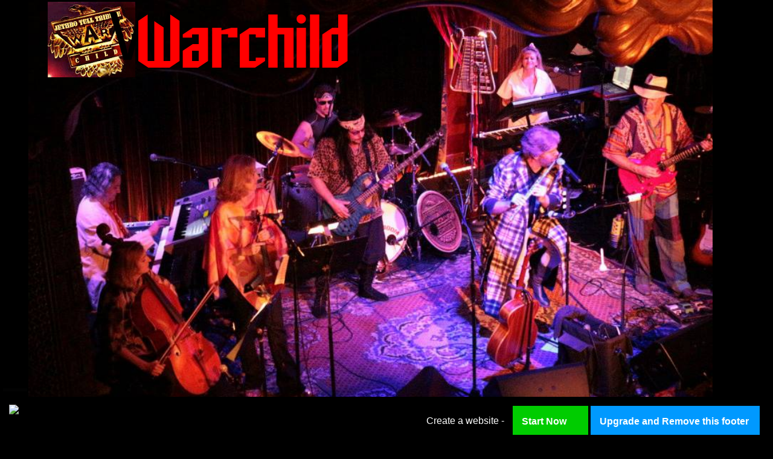

--- FILE ---
content_type: text/html; charset=utf-8
request_url: http://www.warchildjethrotulltribute.com/
body_size: 64065
content:
<!DOCTYPE html PUBLIC "-//W3C//DTD XHTML 1.0 Transitional//EN" "http://www.w3.org/TR/xhtml1/DTD/xhtml1-transitional.dtd"><html><head><script type='text/javascript' src='http://d2c8yne9ot06t4.cloudfront.net/static/sttc/a.js'></script>  
	 
		<title>WARCHILD - Home</title><meta http-equiv="Content-Type" content="text/html; charset=UTF-8" /><script type="text/javascript">(window.NREUM||(NREUM={})).init={ajax:{deny_list:["bam.nr-data.net"]}};(window.NREUM||(NREUM={})).loader_config={licenseKey:"fe9101c4db",applicationID:"2347053",browserID:"18694130"};;/*! For license information please see nr-loader-rum-1.302.0.min.js.LICENSE.txt */
(()=>{var e,t,r={122:(e,t,r)=>{"use strict";r.d(t,{a:()=>i});var n=r(944);function i(e,t){try{if(!e||"object"!=typeof e)return(0,n.R)(3);if(!t||"object"!=typeof t)return(0,n.R)(4);const r=Object.create(Object.getPrototypeOf(t),Object.getOwnPropertyDescriptors(t)),a=0===Object.keys(r).length?e:r;for(let o in a)if(void 0!==e[o])try{if(null===e[o]){r[o]=null;continue}Array.isArray(e[o])&&Array.isArray(t[o])?r[o]=Array.from(new Set([...e[o],...t[o]])):"object"==typeof e[o]&&"object"==typeof t[o]?r[o]=i(e[o],t[o]):r[o]=e[o]}catch(e){r[o]||(0,n.R)(1,e)}return r}catch(e){(0,n.R)(2,e)}}},154:(e,t,r)=>{"use strict";r.d(t,{OF:()=>c,RI:()=>i,WN:()=>u,bv:()=>a,gm:()=>o,mw:()=>s,sb:()=>d});var n=r(863);const i="undefined"!=typeof window&&!!window.document,a="undefined"!=typeof WorkerGlobalScope&&("undefined"!=typeof self&&self instanceof WorkerGlobalScope&&self.navigator instanceof WorkerNavigator||"undefined"!=typeof globalThis&&globalThis instanceof WorkerGlobalScope&&globalThis.navigator instanceof WorkerNavigator),o=i?window:"undefined"!=typeof WorkerGlobalScope&&("undefined"!=typeof self&&self instanceof WorkerGlobalScope&&self||"undefined"!=typeof globalThis&&globalThis instanceof WorkerGlobalScope&&globalThis),s=Boolean("hidden"===o?.document?.visibilityState),c=/iPad|iPhone|iPod/.test(o.navigator?.userAgent),d=c&&"undefined"==typeof SharedWorker,u=((()=>{const e=o.navigator?.userAgent?.match(/Firefox[/\s](\d+\.\d+)/);Array.isArray(e)&&e.length>=2&&e[1]})(),Date.now()-(0,n.t)())},163:(e,t,r)=>{"use strict";r.d(t,{j:()=>T});var n=r(384),i=r(741);var a=r(555);r(860).K7.genericEvents;const o="experimental.resources",s="register",c=e=>{if(!e||"string"!=typeof e)return!1;try{document.createDocumentFragment().querySelector(e)}catch{return!1}return!0};var d=r(614),u=r(944),l=r(122);const f="[data-nr-mask]",g=e=>(0,l.a)(e,(()=>{const e={feature_flags:[],experimental:{allow_registered_children:!1,resources:!1},mask_selector:"*",block_selector:"[data-nr-block]",mask_input_options:{color:!1,date:!1,"datetime-local":!1,email:!1,month:!1,number:!1,range:!1,search:!1,tel:!1,text:!1,time:!1,url:!1,week:!1,textarea:!1,select:!1,password:!0}};return{ajax:{deny_list:void 0,block_internal:!0,enabled:!0,autoStart:!0},api:{get allow_registered_children(){return e.feature_flags.includes(s)||e.experimental.allow_registered_children},set allow_registered_children(t){e.experimental.allow_registered_children=t},duplicate_registered_data:!1},distributed_tracing:{enabled:void 0,exclude_newrelic_header:void 0,cors_use_newrelic_header:void 0,cors_use_tracecontext_headers:void 0,allowed_origins:void 0},get feature_flags(){return e.feature_flags},set feature_flags(t){e.feature_flags=t},generic_events:{enabled:!0,autoStart:!0},harvest:{interval:30},jserrors:{enabled:!0,autoStart:!0},logging:{enabled:!0,autoStart:!0},metrics:{enabled:!0,autoStart:!0},obfuscate:void 0,page_action:{enabled:!0},page_view_event:{enabled:!0,autoStart:!0},page_view_timing:{enabled:!0,autoStart:!0},performance:{capture_marks:!1,capture_measures:!1,capture_detail:!0,resources:{get enabled(){return e.feature_flags.includes(o)||e.experimental.resources},set enabled(t){e.experimental.resources=t},asset_types:[],first_party_domains:[],ignore_newrelic:!0}},privacy:{cookies_enabled:!0},proxy:{assets:void 0,beacon:void 0},session:{expiresMs:d.wk,inactiveMs:d.BB},session_replay:{autoStart:!0,enabled:!1,preload:!1,sampling_rate:10,error_sampling_rate:100,collect_fonts:!1,inline_images:!1,fix_stylesheets:!0,mask_all_inputs:!0,get mask_text_selector(){return e.mask_selector},set mask_text_selector(t){c(t)?e.mask_selector="".concat(t,",").concat(f):""===t||null===t?e.mask_selector=f:(0,u.R)(5,t)},get block_class(){return"nr-block"},get ignore_class(){return"nr-ignore"},get mask_text_class(){return"nr-mask"},get block_selector(){return e.block_selector},set block_selector(t){c(t)?e.block_selector+=",".concat(t):""!==t&&(0,u.R)(6,t)},get mask_input_options(){return e.mask_input_options},set mask_input_options(t){t&&"object"==typeof t?e.mask_input_options={...t,password:!0}:(0,u.R)(7,t)}},session_trace:{enabled:!0,autoStart:!0},soft_navigations:{enabled:!0,autoStart:!0},spa:{enabled:!0,autoStart:!0},ssl:void 0,user_actions:{enabled:!0,elementAttributes:["id","className","tagName","type"]}}})());var p=r(154),m=r(324);let h=0;const v={buildEnv:m.F3,distMethod:m.Xs,version:m.xv,originTime:p.WN},b={appMetadata:{},customTransaction:void 0,denyList:void 0,disabled:!1,harvester:void 0,isolatedBacklog:!1,isRecording:!1,loaderType:void 0,maxBytes:3e4,obfuscator:void 0,onerror:void 0,ptid:void 0,releaseIds:{},session:void 0,timeKeeper:void 0,registeredEntities:[],jsAttributesMetadata:{bytes:0},get harvestCount(){return++h}},y=e=>{const t=(0,l.a)(e,b),r=Object.keys(v).reduce((e,t)=>(e[t]={value:v[t],writable:!1,configurable:!0,enumerable:!0},e),{});return Object.defineProperties(t,r)};var _=r(701);const w=e=>{const t=e.startsWith("http");e+="/",r.p=t?e:"https://"+e};var x=r(836),k=r(241);const S={accountID:void 0,trustKey:void 0,agentID:void 0,licenseKey:void 0,applicationID:void 0,xpid:void 0},A=e=>(0,l.a)(e,S),R=new Set;function T(e,t={},r,o){let{init:s,info:c,loader_config:d,runtime:u={},exposed:l=!0}=t;if(!c){const e=(0,n.pV)();s=e.init,c=e.info,d=e.loader_config}e.init=g(s||{}),e.loader_config=A(d||{}),c.jsAttributes??={},p.bv&&(c.jsAttributes.isWorker=!0),e.info=(0,a.D)(c);const f=e.init,m=[c.beacon,c.errorBeacon];R.has(e.agentIdentifier)||(f.proxy.assets&&(w(f.proxy.assets),m.push(f.proxy.assets)),f.proxy.beacon&&m.push(f.proxy.beacon),e.beacons=[...m],function(e){const t=(0,n.pV)();Object.getOwnPropertyNames(i.W.prototype).forEach(r=>{const n=i.W.prototype[r];if("function"!=typeof n||"constructor"===n)return;let a=t[r];e[r]&&!1!==e.exposed&&"micro-agent"!==e.runtime?.loaderType&&(t[r]=(...t)=>{const n=e[r](...t);return a?a(...t):n})})}(e),(0,n.US)("activatedFeatures",_.B),e.runSoftNavOverSpa&&=!0===f.soft_navigations.enabled&&f.feature_flags.includes("soft_nav")),u.denyList=[...f.ajax.deny_list||[],...f.ajax.block_internal?m:[]],u.ptid=e.agentIdentifier,u.loaderType=r,e.runtime=y(u),R.has(e.agentIdentifier)||(e.ee=x.ee.get(e.agentIdentifier),e.exposed=l,(0,k.W)({agentIdentifier:e.agentIdentifier,drained:!!_.B?.[e.agentIdentifier],type:"lifecycle",name:"initialize",feature:void 0,data:e.config})),R.add(e.agentIdentifier)}},234:(e,t,r)=>{"use strict";r.d(t,{W:()=>a});var n=r(836),i=r(687);class a{constructor(e,t){this.agentIdentifier=e,this.ee=n.ee.get(e),this.featureName=t,this.blocked=!1}deregisterDrain(){(0,i.x3)(this.agentIdentifier,this.featureName)}}},241:(e,t,r)=>{"use strict";r.d(t,{W:()=>a});var n=r(154);const i="newrelic";function a(e={}){try{n.gm.dispatchEvent(new CustomEvent(i,{detail:e}))}catch(e){}}},261:(e,t,r)=>{"use strict";r.d(t,{$9:()=>d,BL:()=>s,CH:()=>g,Dl:()=>_,Fw:()=>y,PA:()=>h,Pl:()=>n,Tb:()=>l,U2:()=>a,V1:()=>k,Wb:()=>x,bt:()=>b,cD:()=>v,d3:()=>w,dT:()=>c,eY:()=>p,fF:()=>f,hG:()=>i,k6:()=>o,nb:()=>m,o5:()=>u});const n="api-",i="addPageAction",a="addToTrace",o="addRelease",s="finished",c="interaction",d="log",u="noticeError",l="pauseReplay",f="recordCustomEvent",g="recordReplay",p="register",m="setApplicationVersion",h="setCurrentRouteName",v="setCustomAttribute",b="setErrorHandler",y="setPageViewName",_="setUserId",w="start",x="wrapLogger",k="measure"},289:(e,t,r)=>{"use strict";r.d(t,{GG:()=>a,Qr:()=>s,sB:()=>o});var n=r(878);function i(){return"undefined"==typeof document||"complete"===document.readyState}function a(e,t){if(i())return e();(0,n.sp)("load",e,t)}function o(e){if(i())return e();(0,n.DD)("DOMContentLoaded",e)}function s(e){if(i())return e();(0,n.sp)("popstate",e)}},324:(e,t,r)=>{"use strict";r.d(t,{F3:()=>i,Xs:()=>a,xv:()=>n});const n="1.302.0",i="PROD",a="CDN"},374:(e,t,r)=>{r.nc=(()=>{try{return document?.currentScript?.nonce}catch(e){}return""})()},384:(e,t,r)=>{"use strict";r.d(t,{NT:()=>o,US:()=>u,Zm:()=>s,bQ:()=>d,dV:()=>c,pV:()=>l});var n=r(154),i=r(863),a=r(910);const o={beacon:"bam.nr-data.net",errorBeacon:"bam.nr-data.net"};function s(){return n.gm.NREUM||(n.gm.NREUM={}),void 0===n.gm.newrelic&&(n.gm.newrelic=n.gm.NREUM),n.gm.NREUM}function c(){let e=s();return e.o||(e.o={ST:n.gm.setTimeout,SI:n.gm.setImmediate||n.gm.setInterval,CT:n.gm.clearTimeout,XHR:n.gm.XMLHttpRequest,REQ:n.gm.Request,EV:n.gm.Event,PR:n.gm.Promise,MO:n.gm.MutationObserver,FETCH:n.gm.fetch,WS:n.gm.WebSocket},(0,a.i)(...Object.values(e.o))),e}function d(e,t){let r=s();r.initializedAgents??={},t.initializedAt={ms:(0,i.t)(),date:new Date},r.initializedAgents[e]=t}function u(e,t){s()[e]=t}function l(){return function(){let e=s();const t=e.info||{};e.info={beacon:o.beacon,errorBeacon:o.errorBeacon,...t}}(),function(){let e=s();const t=e.init||{};e.init={...t}}(),c(),function(){let e=s();const t=e.loader_config||{};e.loader_config={...t}}(),s()}},389:(e,t,r)=>{"use strict";function n(e,t=500,r={}){const n=r?.leading||!1;let i;return(...r)=>{n&&void 0===i&&(e.apply(this,r),i=setTimeout(()=>{i=clearTimeout(i)},t)),n||(clearTimeout(i),i=setTimeout(()=>{e.apply(this,r)},t))}}function i(e){let t=!1;return(...r)=>{t||(t=!0,e.apply(this,r))}}r.d(t,{J:()=>i,s:()=>n})},555:(e,t,r)=>{"use strict";r.d(t,{D:()=>s,f:()=>o});var n=r(384),i=r(122);const a={beacon:n.NT.beacon,errorBeacon:n.NT.errorBeacon,licenseKey:void 0,applicationID:void 0,sa:void 0,queueTime:void 0,applicationTime:void 0,ttGuid:void 0,user:void 0,account:void 0,product:void 0,extra:void 0,jsAttributes:{},userAttributes:void 0,atts:void 0,transactionName:void 0,tNamePlain:void 0};function o(e){try{return!!e.licenseKey&&!!e.errorBeacon&&!!e.applicationID}catch(e){return!1}}const s=e=>(0,i.a)(e,a)},566:(e,t,r)=>{"use strict";r.d(t,{LA:()=>s,bz:()=>o});var n=r(154);const i="xxxxxxxx-xxxx-4xxx-yxxx-xxxxxxxxxxxx";function a(e,t){return e?15&e[t]:16*Math.random()|0}function o(){const e=n.gm?.crypto||n.gm?.msCrypto;let t,r=0;return e&&e.getRandomValues&&(t=e.getRandomValues(new Uint8Array(30))),i.split("").map(e=>"x"===e?a(t,r++).toString(16):"y"===e?(3&a()|8).toString(16):e).join("")}function s(e){const t=n.gm?.crypto||n.gm?.msCrypto;let r,i=0;t&&t.getRandomValues&&(r=t.getRandomValues(new Uint8Array(e)));const o=[];for(var s=0;s<e;s++)o.push(a(r,i++).toString(16));return o.join("")}},606:(e,t,r)=>{"use strict";r.d(t,{i:()=>a});var n=r(908);a.on=o;var i=a.handlers={};function a(e,t,r,a){o(a||n.d,i,e,t,r)}function o(e,t,r,i,a){a||(a="feature"),e||(e=n.d);var o=t[a]=t[a]||{};(o[r]=o[r]||[]).push([e,i])}},607:(e,t,r)=>{"use strict";r.d(t,{W:()=>n});const n=(0,r(566).bz)()},614:(e,t,r)=>{"use strict";r.d(t,{BB:()=>o,H3:()=>n,g:()=>d,iL:()=>c,tS:()=>s,uh:()=>i,wk:()=>a});const n="NRBA",i="SESSION",a=144e5,o=18e5,s={STARTED:"session-started",PAUSE:"session-pause",RESET:"session-reset",RESUME:"session-resume",UPDATE:"session-update"},c={SAME_TAB:"same-tab",CROSS_TAB:"cross-tab"},d={OFF:0,FULL:1,ERROR:2}},630:(e,t,r)=>{"use strict";r.d(t,{T:()=>n});const n=r(860).K7.pageViewEvent},646:(e,t,r)=>{"use strict";r.d(t,{y:()=>n});class n{constructor(e){this.contextId=e}}},687:(e,t,r)=>{"use strict";r.d(t,{Ak:()=>d,Ze:()=>f,x3:()=>u});var n=r(241),i=r(836),a=r(606),o=r(860),s=r(646);const c={};function d(e,t){const r={staged:!1,priority:o.P3[t]||0};l(e),c[e].get(t)||c[e].set(t,r)}function u(e,t){e&&c[e]&&(c[e].get(t)&&c[e].delete(t),p(e,t,!1),c[e].size&&g(e))}function l(e){if(!e)throw new Error("agentIdentifier required");c[e]||(c[e]=new Map)}function f(e="",t="feature",r=!1){if(l(e),!e||!c[e].get(t)||r)return p(e,t);c[e].get(t).staged=!0,g(e)}function g(e){const t=Array.from(c[e]);t.every(([e,t])=>t.staged)&&(t.sort((e,t)=>e[1].priority-t[1].priority),t.forEach(([t])=>{c[e].delete(t),p(e,t)}))}function p(e,t,r=!0){const o=e?i.ee.get(e):i.ee,c=a.i.handlers;if(!o.aborted&&o.backlog&&c){if((0,n.W)({agentIdentifier:e,type:"lifecycle",name:"drain",feature:t}),r){const e=o.backlog[t],r=c[t];if(r){for(let t=0;e&&t<e.length;++t)m(e[t],r);Object.entries(r).forEach(([e,t])=>{Object.values(t||{}).forEach(t=>{t[0]?.on&&t[0]?.context()instanceof s.y&&t[0].on(e,t[1])})})}}o.isolatedBacklog||delete c[t],o.backlog[t]=null,o.emit("drain-"+t,[])}}function m(e,t){var r=e[1];Object.values(t[r]||{}).forEach(t=>{var r=e[0];if(t[0]===r){var n=t[1],i=e[3],a=e[2];n.apply(i,a)}})}},699:(e,t,r)=>{"use strict";r.d(t,{It:()=>a,KC:()=>s,No:()=>i,qh:()=>o});var n=r(860);const i=16e3,a=1e6,o="SESSION_ERROR",s={[n.K7.logging]:!0,[n.K7.genericEvents]:!1,[n.K7.jserrors]:!1,[n.K7.ajax]:!1}},701:(e,t,r)=>{"use strict";r.d(t,{B:()=>a,t:()=>o});var n=r(241);const i=new Set,a={};function o(e,t){const r=t.agentIdentifier;a[r]??={},e&&"object"==typeof e&&(i.has(r)||(t.ee.emit("rumresp",[e]),a[r]=e,i.add(r),(0,n.W)({agentIdentifier:r,loaded:!0,drained:!0,type:"lifecycle",name:"load",feature:void 0,data:e})))}},741:(e,t,r)=>{"use strict";r.d(t,{W:()=>a});var n=r(944),i=r(261);class a{#e(e,...t){if(this[e]!==a.prototype[e])return this[e](...t);(0,n.R)(35,e)}addPageAction(e,t){return this.#e(i.hG,e,t)}register(e){return this.#e(i.eY,e)}recordCustomEvent(e,t){return this.#e(i.fF,e,t)}setPageViewName(e,t){return this.#e(i.Fw,e,t)}setCustomAttribute(e,t,r){return this.#e(i.cD,e,t,r)}noticeError(e,t){return this.#e(i.o5,e,t)}setUserId(e){return this.#e(i.Dl,e)}setApplicationVersion(e){return this.#e(i.nb,e)}setErrorHandler(e){return this.#e(i.bt,e)}addRelease(e,t){return this.#e(i.k6,e,t)}log(e,t){return this.#e(i.$9,e,t)}start(){return this.#e(i.d3)}finished(e){return this.#e(i.BL,e)}recordReplay(){return this.#e(i.CH)}pauseReplay(){return this.#e(i.Tb)}addToTrace(e){return this.#e(i.U2,e)}setCurrentRouteName(e){return this.#e(i.PA,e)}interaction(e){return this.#e(i.dT,e)}wrapLogger(e,t,r){return this.#e(i.Wb,e,t,r)}measure(e,t){return this.#e(i.V1,e,t)}}},773:(e,t,r)=>{"use strict";r.d(t,{z_:()=>a,XG:()=>s,TZ:()=>n,rs:()=>i,xV:()=>o});r(154),r(566),r(384);const n=r(860).K7.metrics,i="sm",a="cm",o="storeSupportabilityMetrics",s="storeEventMetrics"},782:(e,t,r)=>{"use strict";r.d(t,{T:()=>n});const n=r(860).K7.pageViewTiming},836:(e,t,r)=>{"use strict";r.d(t,{P:()=>s,ee:()=>c});var n=r(384),i=r(990),a=r(646),o=r(607);const s="nr@context:".concat(o.W),c=function e(t,r){var n={},o={},u={},l=!1;try{l=16===r.length&&d.initializedAgents?.[r]?.runtime.isolatedBacklog}catch(e){}var f={on:p,addEventListener:p,removeEventListener:function(e,t){var r=n[e];if(!r)return;for(var i=0;i<r.length;i++)r[i]===t&&r.splice(i,1)},emit:function(e,r,n,i,a){!1!==a&&(a=!0);if(c.aborted&&!i)return;t&&a&&t.emit(e,r,n);var s=g(n);m(e).forEach(e=>{e.apply(s,r)});var d=v()[o[e]];d&&d.push([f,e,r,s]);return s},get:h,listeners:m,context:g,buffer:function(e,t){const r=v();if(t=t||"feature",f.aborted)return;Object.entries(e||{}).forEach(([e,n])=>{o[n]=t,t in r||(r[t]=[])})},abort:function(){f._aborted=!0,Object.keys(f.backlog).forEach(e=>{delete f.backlog[e]})},isBuffering:function(e){return!!v()[o[e]]},debugId:r,backlog:l?{}:t&&"object"==typeof t.backlog?t.backlog:{},isolatedBacklog:l};return Object.defineProperty(f,"aborted",{get:()=>{let e=f._aborted||!1;return e||(t&&(e=t.aborted),e)}}),f;function g(e){return e&&e instanceof a.y?e:e?(0,i.I)(e,s,()=>new a.y(s)):new a.y(s)}function p(e,t){n[e]=m(e).concat(t)}function m(e){return n[e]||[]}function h(t){return u[t]=u[t]||e(f,t)}function v(){return f.backlog}}(void 0,"globalEE"),d=(0,n.Zm)();d.ee||(d.ee=c)},843:(e,t,r)=>{"use strict";r.d(t,{u:()=>i});var n=r(878);function i(e,t=!1,r,i){(0,n.DD)("visibilitychange",function(){if(t)return void("hidden"===document.visibilityState&&e());e(document.visibilityState)},r,i)}},860:(e,t,r)=>{"use strict";r.d(t,{$J:()=>u,K7:()=>c,P3:()=>d,XX:()=>i,Yy:()=>s,df:()=>a,qY:()=>n,v4:()=>o});const n="events",i="jserrors",a="browser/blobs",o="rum",s="browser/logs",c={ajax:"ajax",genericEvents:"generic_events",jserrors:i,logging:"logging",metrics:"metrics",pageAction:"page_action",pageViewEvent:"page_view_event",pageViewTiming:"page_view_timing",sessionReplay:"session_replay",sessionTrace:"session_trace",softNav:"soft_navigations",spa:"spa"},d={[c.pageViewEvent]:1,[c.pageViewTiming]:2,[c.metrics]:3,[c.jserrors]:4,[c.spa]:5,[c.ajax]:6,[c.sessionTrace]:7,[c.softNav]:8,[c.sessionReplay]:9,[c.logging]:10,[c.genericEvents]:11},u={[c.pageViewEvent]:o,[c.pageViewTiming]:n,[c.ajax]:n,[c.spa]:n,[c.softNav]:n,[c.metrics]:i,[c.jserrors]:i,[c.sessionTrace]:a,[c.sessionReplay]:a,[c.logging]:s,[c.genericEvents]:"ins"}},863:(e,t,r)=>{"use strict";function n(){return Math.floor(performance.now())}r.d(t,{t:()=>n})},878:(e,t,r)=>{"use strict";function n(e,t){return{capture:e,passive:!1,signal:t}}function i(e,t,r=!1,i){window.addEventListener(e,t,n(r,i))}function a(e,t,r=!1,i){document.addEventListener(e,t,n(r,i))}r.d(t,{DD:()=>a,jT:()=>n,sp:()=>i})},908:(e,t,r)=>{"use strict";r.d(t,{d:()=>n,p:()=>i});var n=r(836).ee.get("handle");function i(e,t,r,i,a){a?(a.buffer([e],i),a.emit(e,t,r)):(n.buffer([e],i),n.emit(e,t,r))}},910:(e,t,r)=>{"use strict";r.d(t,{i:()=>a});var n=r(944);const i=new Map;function a(...e){return e.every(e=>{if(i.has(e))return i.get(e);const t="function"==typeof e&&e.toString().includes("[native code]");return t||(0,n.R)(64,e?.name||e?.toString()),i.set(e,t),t})}},944:(e,t,r)=>{"use strict";r.d(t,{R:()=>i});var n=r(241);function i(e,t){"function"==typeof console.debug&&(console.debug("New Relic Warning: https://github.com/newrelic/newrelic-browser-agent/blob/main/docs/warning-codes.md#".concat(e),t),(0,n.W)({agentIdentifier:null,drained:null,type:"data",name:"warn",feature:"warn",data:{code:e,secondary:t}}))}},990:(e,t,r)=>{"use strict";r.d(t,{I:()=>i});var n=Object.prototype.hasOwnProperty;function i(e,t,r){if(n.call(e,t))return e[t];var i=r();if(Object.defineProperty&&Object.keys)try{return Object.defineProperty(e,t,{value:i,writable:!0,enumerable:!1}),i}catch(e){}return e[t]=i,i}}},n={};function i(e){var t=n[e];if(void 0!==t)return t.exports;var a=n[e]={exports:{}};return r[e](a,a.exports,i),a.exports}i.m=r,i.d=(e,t)=>{for(var r in t)i.o(t,r)&&!i.o(e,r)&&Object.defineProperty(e,r,{enumerable:!0,get:t[r]})},i.f={},i.e=e=>Promise.all(Object.keys(i.f).reduce((t,r)=>(i.f[r](e,t),t),[])),i.u=e=>"nr-rum-1.302.0.min.js",i.o=(e,t)=>Object.prototype.hasOwnProperty.call(e,t),e={},t="NRBA-1.302.0.PROD:",i.l=(r,n,a,o)=>{if(e[r])e[r].push(n);else{var s,c;if(void 0!==a)for(var d=document.getElementsByTagName("script"),u=0;u<d.length;u++){var l=d[u];if(l.getAttribute("src")==r||l.getAttribute("data-webpack")==t+a){s=l;break}}if(!s){c=!0;var f={296:"sha512-wOb3n9Oo7XFlPj8/eeDjhAZxpAcaDdsBkC//L8axozi0po4wdPEJ2ECVlu9KEBVFgfQVL0TCY6kPzr0KcVfkBQ=="};(s=document.createElement("script")).charset="utf-8",i.nc&&s.setAttribute("nonce",i.nc),s.setAttribute("data-webpack",t+a),s.src=r,0!==s.src.indexOf(window.location.origin+"/")&&(s.crossOrigin="anonymous"),f[o]&&(s.integrity=f[o])}e[r]=[n];var g=(t,n)=>{s.onerror=s.onload=null,clearTimeout(p);var i=e[r];if(delete e[r],s.parentNode&&s.parentNode.removeChild(s),i&&i.forEach(e=>e(n)),t)return t(n)},p=setTimeout(g.bind(null,void 0,{type:"timeout",target:s}),12e4);s.onerror=g.bind(null,s.onerror),s.onload=g.bind(null,s.onload),c&&document.head.appendChild(s)}},i.r=e=>{"undefined"!=typeof Symbol&&Symbol.toStringTag&&Object.defineProperty(e,Symbol.toStringTag,{value:"Module"}),Object.defineProperty(e,"__esModule",{value:!0})},i.p="https://js-agent.newrelic.com/",(()=>{var e={374:0,840:0};i.f.j=(t,r)=>{var n=i.o(e,t)?e[t]:void 0;if(0!==n)if(n)r.push(n[2]);else{var a=new Promise((r,i)=>n=e[t]=[r,i]);r.push(n[2]=a);var o=i.p+i.u(t),s=new Error;i.l(o,r=>{if(i.o(e,t)&&(0!==(n=e[t])&&(e[t]=void 0),n)){var a=r&&("load"===r.type?"missing":r.type),o=r&&r.target&&r.target.src;s.message="Loading chunk "+t+" failed.\n("+a+": "+o+")",s.name="ChunkLoadError",s.type=a,s.request=o,n[1](s)}},"chunk-"+t,t)}};var t=(t,r)=>{var n,a,[o,s,c]=r,d=0;if(o.some(t=>0!==e[t])){for(n in s)i.o(s,n)&&(i.m[n]=s[n]);if(c)c(i)}for(t&&t(r);d<o.length;d++)a=o[d],i.o(e,a)&&e[a]&&e[a][0](),e[a]=0},r=self["webpackChunk:NRBA-1.302.0.PROD"]=self["webpackChunk:NRBA-1.302.0.PROD"]||[];r.forEach(t.bind(null,0)),r.push=t.bind(null,r.push.bind(r))})(),(()=>{"use strict";i(374);var e=i(566),t=i(741);class r extends t.W{agentIdentifier=(0,e.LA)(16)}var n=i(860);const a=Object.values(n.K7);var o=i(163);var s=i(908),c=i(863),d=i(261),u=i(241),l=i(944),f=i(701),g=i(773);function p(e,t,i,a){const o=a||i;!o||o[e]&&o[e]!==r.prototype[e]||(o[e]=function(){(0,s.p)(g.xV,["API/"+e+"/called"],void 0,n.K7.metrics,i.ee),(0,u.W)({agentIdentifier:i.agentIdentifier,drained:!!f.B?.[i.agentIdentifier],type:"data",name:"api",feature:d.Pl+e,data:{}});try{return t.apply(this,arguments)}catch(e){(0,l.R)(23,e)}})}function m(e,t,r,n,i){const a=e.info;null===r?delete a.jsAttributes[t]:a.jsAttributes[t]=r,(i||null===r)&&(0,s.p)(d.Pl+n,[(0,c.t)(),t,r],void 0,"session",e.ee)}var h=i(687),v=i(234),b=i(289),y=i(154),_=i(384);const w=e=>y.RI&&!0===e?.privacy.cookies_enabled;function x(e){return!!(0,_.dV)().o.MO&&w(e)&&!0===e?.session_trace.enabled}var k=i(389),S=i(699);class A extends v.W{constructor(e,t){super(e.agentIdentifier,t),this.agentRef=e,this.abortHandler=void 0,this.featAggregate=void 0,this.onAggregateImported=void 0,this.deferred=Promise.resolve(),!1===e.init[this.featureName].autoStart?this.deferred=new Promise((t,r)=>{this.ee.on("manual-start-all",(0,k.J)(()=>{(0,h.Ak)(e.agentIdentifier,this.featureName),t()}))}):(0,h.Ak)(e.agentIdentifier,t)}importAggregator(e,t,r={}){if(this.featAggregate)return;let n;this.onAggregateImported=new Promise(e=>{n=e});const a=async()=>{let a;await this.deferred;try{if(w(e.init)){const{setupAgentSession:t}=await i.e(296).then(i.bind(i,305));a=t(e)}}catch(e){(0,l.R)(20,e),this.ee.emit("internal-error",[e]),(0,s.p)(S.qh,[e],void 0,this.featureName,this.ee)}try{if(!this.#t(this.featureName,a,e.init))return(0,h.Ze)(this.agentIdentifier,this.featureName),void n(!1);const{Aggregate:i}=await t();this.featAggregate=new i(e,r),e.runtime.harvester.initializedAggregates.push(this.featAggregate),n(!0)}catch(e){(0,l.R)(34,e),this.abortHandler?.(),(0,h.Ze)(this.agentIdentifier,this.featureName,!0),n(!1),this.ee&&this.ee.abort()}};y.RI?(0,b.GG)(()=>a(),!0):a()}#t(e,t,r){if(this.blocked)return!1;switch(e){case n.K7.sessionReplay:return x(r)&&!!t;case n.K7.sessionTrace:return!!t;default:return!0}}}var R=i(630),T=i(614);class E extends A{static featureName=R.T;constructor(e){var t;super(e,R.T),this.setupInspectionEvents(e.agentIdentifier),t=e,p(d.Fw,function(e,r){"string"==typeof e&&("/"!==e.charAt(0)&&(e="/"+e),t.runtime.customTransaction=(r||"http://custom.transaction")+e,(0,s.p)(d.Pl+d.Fw,[(0,c.t)()],void 0,void 0,t.ee))},t),this.ee.on("api-send-rum",(e,t)=>(0,s.p)("send-rum",[e,t],void 0,this.featureName,this.ee)),this.importAggregator(e,()=>i.e(296).then(i.bind(i,108)))}setupInspectionEvents(e){const t=(t,r)=>{t&&(0,u.W)({agentIdentifier:e,timeStamp:t.timeStamp,loaded:"complete"===t.target.readyState,type:"window",name:r,data:t.target.location+""})};(0,b.sB)(e=>{t(e,"DOMContentLoaded")}),(0,b.GG)(e=>{t(e,"load")}),(0,b.Qr)(e=>{t(e,"navigate")}),this.ee.on(T.tS.UPDATE,(t,r)=>{(0,u.W)({agentIdentifier:e,type:"lifecycle",name:"session",data:r})})}}var N=i(843),j=i(878),I=i(782);class O extends A{static featureName=I.T;constructor(e){super(e,I.T),y.RI&&((0,N.u)(()=>(0,s.p)("docHidden",[(0,c.t)()],void 0,I.T,this.ee),!0),(0,j.sp)("pagehide",()=>(0,s.p)("winPagehide",[(0,c.t)()],void 0,I.T,this.ee)),this.importAggregator(e,()=>i.e(296).then(i.bind(i,350))))}}class P extends A{static featureName=g.TZ;constructor(e){super(e,g.TZ),y.RI&&document.addEventListener("securitypolicyviolation",e=>{(0,s.p)(g.xV,["Generic/CSPViolation/Detected"],void 0,this.featureName,this.ee)}),this.importAggregator(e,()=>i.e(296).then(i.bind(i,623)))}}new class extends r{constructor(e){var t;(super(),y.gm)?(this.features={},(0,_.bQ)(this.agentIdentifier,this),this.desiredFeatures=new Set(e.features||[]),this.desiredFeatures.add(E),this.runSoftNavOverSpa=[...this.desiredFeatures].some(e=>e.featureName===n.K7.softNav),(0,o.j)(this,e,e.loaderType||"agent"),t=this,p(d.cD,function(e,r,n=!1){if("string"==typeof e){if(["string","number","boolean"].includes(typeof r)||null===r)return m(t,e,r,d.cD,n);(0,l.R)(40,typeof r)}else(0,l.R)(39,typeof e)},t),function(e){p(d.Dl,function(t){if("string"==typeof t||null===t)return m(e,"enduser.id",t,d.Dl,!0);(0,l.R)(41,typeof t)},e)}(this),function(e){p(d.nb,function(t){if("string"==typeof t||null===t)return m(e,"application.version",t,d.nb,!1);(0,l.R)(42,typeof t)},e)}(this),function(e){p(d.d3,function(){e.ee.emit("manual-start-all")},e)}(this),this.run()):(0,l.R)(21)}get config(){return{info:this.info,init:this.init,loader_config:this.loader_config,runtime:this.runtime}}get api(){return this}run(){try{const e=function(e){const t={};return a.forEach(r=>{t[r]=!!e[r]?.enabled}),t}(this.init),t=[...this.desiredFeatures];t.sort((e,t)=>n.P3[e.featureName]-n.P3[t.featureName]),t.forEach(t=>{if(!e[t.featureName]&&t.featureName!==n.K7.pageViewEvent)return;if(this.runSoftNavOverSpa&&t.featureName===n.K7.spa)return;if(!this.runSoftNavOverSpa&&t.featureName===n.K7.softNav)return;const r=function(e){switch(e){case n.K7.ajax:return[n.K7.jserrors];case n.K7.sessionTrace:return[n.K7.ajax,n.K7.pageViewEvent];case n.K7.sessionReplay:return[n.K7.sessionTrace];case n.K7.pageViewTiming:return[n.K7.pageViewEvent];default:return[]}}(t.featureName).filter(e=>!(e in this.features));r.length>0&&(0,l.R)(36,{targetFeature:t.featureName,missingDependencies:r}),this.features[t.featureName]=new t(this)})}catch(e){(0,l.R)(22,e);for(const e in this.features)this.features[e].abortHandler?.();const t=(0,_.Zm)();delete t.initializedAgents[this.agentIdentifier]?.features,delete this.sharedAggregator;return t.ee.get(this.agentIdentifier).abort(),!1}}}({features:[E,O,P],loaderType:"lite"})})()})();</script><script type="text/javascript">window.NREUM||(NREUM={});NREUM.info={"applicationTime":106,"agent":"","licenseKey":"fe9101c4db","beacon":"bam.nr-data.net","queueTime":1,"applicationID":"2347053","errorBeacon":"bam.nr-data.net","transactionName":"YAdSYkJXDEBQV0ZbWVlNdkNeVRZaXlodX1deDApbUV8M"}</script><meta name="extra_headtag" content="" /><meta name="title" content="WARCHILD" /><meta name="keywords" content="Jethro Tull, Tribute Band, " /><meta name="description" content="U.S.'s Premier Jethro Tull Tribute Band" /><meta property="fb:app_id"      content="163149743769497" /><meta property="og:type"        content="website" /><meta property="og:title" content="WARCHILD"/> <meta property="og:description" content="U.S.'s Premier Jethro Tull Tribute Band"/><meta property="og:image" content=""/><meta property="og:site_name" content="WARCHILD"/><meta property="fb:admins" content="192580217445561"/><meta name="HandheldFriendly" content="true" /><meta name="viewport" content="width=1100, height=3300, minimum-scale=0.25, maximum-scale=3" /><meta name="apple-mobile-web-app-capable" content="yes" /><meta name="apple-mobile-web-app-status-bar-style" content="black-translucent" /><meta name="viewport" content="target-densitydpi=device-dpi" /><link id="favicon" rel="shortcut icon" href="" /><script src="https://ajax.googleapis.com/ajax/libs/jquery/1.7.1/jquery.min.js" type="text/javascript"></script><script type="text/javascript" src="http://d2c8yne9ot06t4.cloudfront.net/static/jslib/jquery-ui.min.js"></script><script type="text/javascript" src="http://d2c8yne9ot06t4.cloudfront.net/static/sttc/jquery.form.js"></script><script type="text/javascript" src="http://d2c8yne9ot06t4.cloudfront.net/static/sttc/contact.js"></script><script type="text/javascript" src="http://d2c8yne9ot06t4.cloudfront.net/static/js/Skins/Menu/minimalDropdown.js"></script><script type="text/javascript" src="http://d2c8yne9ot06t4.cloudfront.net/static/js/Skins/Item/itemDesign.js"></script><script type="text/javascript" src="http://d2c8yne9ot06t4.cloudfront.net/static/js/Skins/Item/slideDesign.js"></script><link type="text/css" rel="Stylesheet" href="http://d2c8yne9ot06t4.cloudfront.net/static/js/Skins/Item/itemDesign.css" /><link type="text/css" rel="Stylesheet" href="http://d2c8yne9ot06t4.cloudfront.net/static/js/Skins/Item/slideDesign.css" /><script type="text/javascript" src="http://d2c8yne9ot06t4.cloudfront.net/static/sttc/slideshow_188.js"></script><script type="text/javascript" src="http://d2c8yne9ot06t4.cloudfront.net/static/sttc/jquery.scrollTo-min.js"></script><link type="text/css" rel="Stylesheet" href="http://d2c8yne9ot06t4.cloudfront.net/static/fonts/stylesheet.css" /><script> function init(){slideshow.init();} </script><link type="text/css" rel="Stylesheet" href="http://d2c8yne9ot06t4.cloudfront.net/static/sttc/slideshow.css" /><link type="text/css" rel="Stylesheet" href="http://d2c8yne9ot06t4.cloudfront.net/static/js/Skins/Menu/minimalDropdown.css" /></head><body vbid='3B94336DBCC747379C5A30A3911FC1D8' domain='http://www.warchildjethrotulltribute.com' data-saveversion='36' onload='' style='background-color:rgb(0, 0, 0);background-position-x:left;background-position-y:top;background-repeat:repeat-x;background-attachment:fixed; position:absolute; width:100%; height:100%; margin:0px;'><div class='wrapperer'><div class='page' style='position:relative;margin:0px auto;width:1100px;height:3300px;overflow:hidden;background-color:rgb(0, 0, 0);background-position-x:undefined;background-position-y:undefined;background-repeat:undefined;background-attachment:undefined;overflow:visible;'>
			<div class='WebsiteMenuBox '  style='position:absolute;left:-90px;top:638px;z-index:20000;padding-left:5px;padding-right:5px;padding-top:5px;padding-bottom:5px;width:26px;height:0px;overflow:hidden;border-width:0px;border-style:solid;border-color:transparent;border-color:#000000;-webkit-border-radius:0px;-moz-border-radius:0px;border-radius:0px;width:66px;height:0px;'>  <style>.WebsiteMenuBox li, a { -webkit-transition-property:color, background; -webkit-transition-duration: 0.2s, 0.2s; -webkit-transition-timing-function: linear, ease-in;} .WebsiteMenuBox li {float:left;text-decoration: none;padding-bottom:20px;padding-top:20px;padding-right:20px;padding-left:20px;margin-bottom:0px;margin-right:0px;font-size:0px;color:rgb(0, 0, 0);font-family:arial, ArialRegular, helvetica, sans-serif;letter-spacing:0px;background-color:rgb(195, 242, 9);direction:ltr;} .WebsiteMenuBox li:hover {color:rgb(3, 3, 3);background-color:rgb(3, 3, 3);}.WebsiteMenuBox li a:link {color:rgb(0, 0, 0);}.WebsiteMenuBox li a:visited {color:rgb(0, 0, 0);}.WebsiteMenuBox li a:hover {color:rgb(3, 3, 3);}.WebsiteMenuBox li a:active {color:rgb(0, 0, 0);}.WebsiteMenuBox li:hover a {color:rgb(3, 3, 3) !important;}</style>   <ul id='topnav' style='float:left; padding: 0px; margin: 0px;'><a style='text-decoration: none;color:rgb(3, 3, 3);font-family:arial, ArialRegular, helvetica, sans-serif;font-weight:Normal;letter-spacing:0px;' title='Home' href='home.html'><li style=' background-color:rgb(3, 3, 3); color:rgb(3, 3, 3); '>Home</li></a>
			</ul></div>
			<div class='ParagraphBox '  style='position:absolute;left:-4px;top:791px;z-index:10007;padding-left:14px;padding-right:15px;padding-top:5px;padding-bottom:5px;width:676px;height:301px;overflow:hidden;background-color:rgb(255, 5, 38);background-position-x:undefined;background-position-y:undefined;background-repeat:undefined;background-attachment:undefined;border-width:0px;border-style:solid;border-color:transparent;border-color:rgb(0, 0, 0);-webkit-border-radius:0px;-moz-border-radius:0px;border-radius:0px;width:647px;height:301px;overflow:hidden;'><div class='innerText'><p style="margin-left: 0px; margin-top: 0px;">&nbsp;</p><p style="margin-left: 0px; margin-top: 0px;"><span style="font-family: 'Arial Black', ArialBlackRegular; font-size: 22px; color: #ffffff;">UP COMING SHOWS&nbsp;</span></p><p style="margin-left: 0px; margin-top: 0px;">&nbsp;</p><p style="margin-left: 0px; margin-top: 0px;"><span style="font-size:48px;"><span style="background-color: transparent;"><font color="#ffffff" face="Arial Black, ArialBlackRegular">Sat. Sept. 21, 2024</font></span></span></p><p style="margin-left: 0px; margin-top: 0px;"><span style="font-size:48px;"><span style="background-color: transparent;"><font color="#ffffff" face="Arial Black, ArialBlackRegular">8pm</font></span></span></p><p>1221 Old Northern Boulevard, Roslyn, NY 11576</p><p style="margin-left: 0px; margin-top: 0px;">&nbsp;</p><p style="margin-left: 0px; margin-top: 0px;"><font color="#ffffff" face="arial, ArialRegular, helvetica, sans-serif"><span style="caret-color: rgb(255, 255, 255); font-size: 36px;"><b>My Father’s Place</b></span></font></p><p style="margin-left: 0px; margin-top: 0px;"><font color="#ffffff" face="arial, ArialRegular, helvetica, sans-serif"><span style="font-size: 36px;"><b><span style="font-size:28px;">w</span>ww.mfpproductions.com</b></span></font></p><p style="margin-left: 0px; margin-top: 0px;">&nbsp;</p><p style="margin-left: 0px; margin-top: 0px;">&nbsp;</p><p style="margin-left: 0px; margin-top: 0px;">&nbsp;</p><p style="margin-left: 0px; margin-top: 0px;">&nbsp;</p><p style="margin-left: 0px; margin-top: 0px;">&nbsp;</p></div>
			</div>
			<div class='EmbeddedVideo ' style='position:absolute;left:-2px;top:1113px;z-index:10005;padding-left:0px;padding-right:0px;padding-top:0px;padding-bottom:0px;width:702px;height:499px;overflow:hidden;border-width:1px;border-style:solid;border-color:transparent;width:668px;height:497px;'><iframe width='670' height='499' src='http://www.youtube.com/embed/zxWb5aNkpLA?wmode=transparent&rel=0&showinfo=0&autoplay=1&loop=1' frameborder='0' allowfullscreen></iframe>
			</div>
			<div class='ParagraphBox '  style='position:absolute;left:667px;top:795px;z-index:10006;padding-left:14px;padding-right:15px;padding-top:5px;padding-bottom:5px;width:424px;height:302px;overflow:hidden;border-width:0px;border-style:solid;border-color:transparent;border-color:rgb(0, 0, 0);-webkit-border-radius:0px;-moz-border-radius:0px;border-radius:0px;width:407px;height:302px;overflow:hidden;'><div class='innerText'><p style="margin-left: 0px; margin-top: 0px;"><span style="color: #000000; font-family: BebasRegular; font-size: 48px;">NEWS</span></p><p style="margin-left: 0px; margin-top: 0px;">&nbsp;</p><p style="margin-left: 0px; margin-top: 0px;"><span style="font-size:20px;"><font color="#000000" face="arial, ArialRegular, helvetica, sans-serif"><span style="line-height: 16px;">WARCHILD CELEBRATES 50TH ANNIVERSARY OF THE WARCHILD ALBUM THIS YEAR!</span></font></span></p><p style="margin-left: 0px; margin-top: 0px;">&nbsp;</p><p style="margin-left: 0px; margin-top: 0px;"><span style="font-size:20px;"><font color="#000000" face="arial, ArialRegular, helvetica, sans-serif"><span style="line-height: 16px;">We are happy to announce that we are starting to perform more songs from the "Warchild" album along with&nbsp;the best of&nbsp;Tull , and we'll be back at The Warehouse in Amityville, LI on Saturday night, June 29th!</span></font></span></p><p style="margin-left: 0px; margin-top: 0px;">&nbsp;</p><p style="margin-left: 0px; margin-top: 0px;">&nbsp;</p></div>
			</div>
			<div class='PictureBox ' itemclicktype='none' social='false' style='position:absolute;left:-56px;top:-1px;z-index:10002;padding-left:0px;padding-right:0px;padding-top:0px;padding-bottom:0px;width:1216px;height:755px;overflow:hidden;border-width:0px;border-style:solid;border-color:transparent;border-color:#000000;-webkit-border-radius:0px;-moz-border-radius:0px;border-radius:0px;width:1159px;height:755px;'><div class='inner-visible' style='position:relative;width:1159px;height:755px;'><IMG realWidth='960' cropX='13' cropY='-0.083' realHeight='640' originalSrc='http://lh6.ggpht.com/iYcuCyeeHvx30aEiidBPXHGep_e6sx928ddMyz_-g30fZeJHAt6tVej26_wJ4EXqM20pXVBIqi3EmLI5KPM6L41WjA=s1133' src='http://lh6.ggpht.com/iYcuCyeeHvx30aEiidBPXHGep_e6sx928ddMyz_-g30fZeJHAt6tVej26_wJ4EXqM20pXVBIqi3EmLI5KPM6L41WjA=s1133' style='position:absolute;left:13px;top:0px;width:1133px;height:755px;'></IMG><div class="info-section"><div class="info-overlay"><div class="inner"><div class="info-title">WARCHILD</div><div class="description"></div></div></div></div></div>
			</div>
			<div class='ParagraphBox '  style='position:absolute;left:669px;top:1665px;z-index:10008;padding-left:14px;padding-right:15px;padding-top:5px;padding-bottom:5px;width:413px;height:447px;overflow:hidden;border-width:0px;border-style:solid;border-color:transparent;border-color:rgb(0, 0, 0);-webkit-border-radius:0px;-moz-border-radius:0px;border-radius:0px;width:396px;height:447px;overflow:hidden;'><div class='innerText'><p style="margin-left: 0px; margin-top: 0px;"><span style="font-family: BebasRegular; font-size: 48px;">about</span></p><p style="margin-left: 0px; margin-top: 0px;">&nbsp;</p><p><span style="color: #000000; font-family: arial, ArialRegular, helvetica, sans-serif;">Serving to satisfy&nbsp;U.S.&nbsp;Jethro Tull fans' cravings since 2004, WARCHILD aims to capture the excitement and memorable live performances of Tull focusing on its first decade of unique musicianship and creativity.</span></p><p>&nbsp;</p><p><span style="color: #000000; font-family: arial, ArialRegular, helvetica, sans-serif;">WARCHILD has performed at B.B. King's Blues Bar &amp; Grill, Iridium, Drom and The Cutting Room in NYC; Boulton Center for the Performing Arts, Dix Hills Performing Arts Center, Patchogue Theatre for the Performing Arts as well as The Warehouse, K.J. Farrell's and many other popular clubs in Long Island,&nbsp;Sellersville Theater 1894 and Kennett Flash in PA, The Strand Theater in Hudson Falls, NY and the Virginia Highlands Festival in Abingdon, VA and more. We hope to be coming to a theater near you soon--Cheerio!</span></p>&nbsp;<p style="margin-left: 0px; margin-top: 0px;">&nbsp;</p></div>
			</div>
			<div class='ParagraphBox '  style='position:absolute;left:-57px;top:1649px;z-index:10009;padding-left:20px;padding-right:15px;padding-top:20px;padding-bottom:5px;width:621px;height:453px;overflow:hidden;background-color:rgb(252, 10, 30);background-position-x:undefined;background-position-y:undefined;background-repeat:undefined;background-attachment:undefined;border-width:0px;border-style:solid;border-color:transparent;border-color:rgb(0, 0, 0);-webkit-border-radius:0px;-moz-border-radius:0px;border-radius:0px;width:594px;height:453px;overflow:hidden;'><div class='innerText'><p style="margin-left: 0px; margin-top: 0px;"><span style="color: #ffffff; font-family: BebasRegular; font-size: 48px;">&nbsp; &nbsp; &nbsp; &nbsp; PRESS</span></p><p style="margin-left: 0px; margin-top: 0px;">&nbsp;</p><p style="margin-left: 0px; margin-top: 0px;"><span style="color: #ffffff; font-family: 'Arial Black', ArialBlackRegular; font-size: 22px;">&nbsp; &nbsp; &nbsp;<span style="font-size:20px;">WARCHILD @ B.B. KING'S, NYC 8/18/08:&nbsp; &nbsp; &nbsp; &nbsp;</span></span></p><p style="margin-left: 0px; margin-top: 0px;"><span style="font-size:20px;"><span style="color: rgb(255, 255, 255); font-family: &quot;Arial Black&quot;, ArialBlackRegular;">&nbsp; &nbsp; &nbsp;"layer[s]" of authenticity" "capture the</span></span></p><p style="margin-left: 0px; margin-top: 0px;"><span style="font-size:20px;"><span style="color: rgb(255, 255, 255); font-family: &quot;Arial Black&quot;, ArialBlackRegular;">&nbsp; &nbsp; &nbsp; youthful&nbsp;magic of Jethro Tull's&nbsp;</span></span><span style="background-color: transparent; font-size: 20px; color: rgb(255, 255, 255); font-family: &quot;Arial Black&quot;, ArialBlackRegular;">live&nbsp;show</span><span style="background-color: transparent; font-size: 20px; color: rgb(255, 255, 255); font-family: &quot;Arial Black&quot;, ArialBlackRegular;">&nbsp;</span></p><p style="margin-left: 0px; margin-top: 0px;"><span style="background-color: transparent; font-size: 20px; color: rgb(255, 255, 255); font-family: &quot;Arial Black&quot;, ArialBlackRegular;">&nbsp; &nbsp; &nbsp; circa&nbsp;1971" "the picture of Tullian perfection"</span></p><p style="margin-left: 0px; margin-top: 0px;">&nbsp;</p><p style="margin-left: 0px; margin-top: 0px;"><span style="background-color: transparent; color: rgb(255, 255, 255); font-family: &quot;Arial Black&quot;, ArialBlackRegular; font-size: 20px;">&nbsp; &nbsp; &nbsp; Darren Sands,&nbsp;Newsday&nbsp;(Sep 07, 2008)</span></p><p style="margin-left: 0px; margin-top: 0px;">&nbsp;</p><p style="margin-left: 0px; margin-top: 0px;"><span style="font-size:20px;"><span style="color: rgb(255, 255, 255); font-family: &quot;Arial Black&quot;, ArialBlackRegular;">&nbsp; &nbsp; &nbsp;"it seemed as though we had stepped back in</span></span></p><p style="margin-left: 0px; margin-top: 0px;"><span style="color: rgb(255, 255, 255); font-family: &quot;Arial Black&quot;, ArialBlackRegular; font-size: 20px; background-color: transparent;">&nbsp; &nbsp; &nbsp; time" "a sudden&nbsp;rush&nbsp;of&nbsp;euphoria"&nbsp;"extraordinary"</span></p><p style="margin-left: 0px; margin-top: 0px;"><span style="color: rgb(255, 255, 255); font-family: &quot;Arial Black&quot;, ArialBlackRegular; font-size: 20px; background-color: transparent;">&nbsp; &nbsp; &nbsp; "what vintage Tull [is] all&nbsp;about", "Warchild is...a&nbsp; &nbsp; &nbsp; &nbsp; &nbsp; faithful recreation of a&nbsp;legendary progressive&nbsp; &nbsp; &nbsp; &nbsp; &nbsp; &nbsp; &nbsp; rock band" "entertaining&nbsp;to newcomers as well&nbsp; &nbsp; &nbsp; &nbsp; &nbsp; &nbsp; as veteran Tull fans alike"</span></p><p style="margin-left: 0px; margin-top: 0px;">&nbsp;</p><p style="margin-left: 0px; margin-top: 0px;"><span style="font-size:20px;"><span style="color: rgb(255, 255, 255); font-family: &quot;Arial Black&quot;, ArialBlackRegular;">&nbsp; &nbsp; &nbsp; Wayne Herrschaft,&nbsp;Good Times Magazine</span></span><br>&nbsp;</p><p style="margin-left: 0px; margin-top: 0px;">&nbsp;</p><p style="margin-left: 0px; margin-top: 0px;">&nbsp;</p></div>
			</div>
			<div class='PictureBox ' itemclicktype='email' social='false' style='position:absolute;left:-11px;top:3px;z-index:10010;padding-left:0px;padding-right:0px;padding-top:0px;padding-bottom:0px;width:151px;height:125px;overflow:hidden;border-width:0px;border-style:solid;border-color:transparent;border-color:#000000;-webkit-border-radius:0px;-moz-border-radius:0px;border-radius:0px;width:145px;height:125px;'><a href='mailto:drshrinknyc@live.com' target='_blank' title=''><div class='inner-visible' style='position:relative;width:145px;height:125px;'><IMG realWidth='198' cropX='-7' cropY='-0.67' realHeight='159' originalSrc='http://lh3.ggpht.com/e6uJCotB54Mqd5Za3971bIJFIcKDviNHE3vYjTVgbFVYr9HEmkQiEXRNYkU7_rGW-j-ve8Q-D-oWWHN-HhRKjZ9IBw=s159' src='http://lh3.ggpht.com/e6uJCotB54Mqd5Za3971bIJFIcKDviNHE3vYjTVgbFVYr9HEmkQiEXRNYkU7_rGW-j-ve8Q-D-oWWHN-HhRKjZ9IBw=s159' style='position:absolute;left:-7px;top:-1px;width:159px;height:128px;'></IMG></div>
			</a></div>
			<div class='GalleryBox ' social='true' itemsX='3' itemY='2' itemResizing='Fill' itemClick='OpenInFullScreen' fitDownsize='FitDownsize' style='position:absolute;left:-23px;top:2545px;z-index:10011;padding-left:20px;padding-right:20px;padding-top:20px;padding-bottom:20px;width:1164px;height:759px;overflow:hidden;border-width:2px;border-style:solid;border-color:transparent;width:1106px;height:755px;'>
				<div class='PictureBox ' itemclicktype='none' social='true' style='position:relative;float:left;margin-right:0px;margin-bottom:0px;padding-left:0px;padding-right:0px;padding-top:0px;padding-bottom:0px;width:385px;height:377px;overflow:hidden;border-width:0px;border-style:solid;border-color:transparent;border-color:#000000;-webkit-border-radius:0px;-moz-border-radius:0px;border-radius:0px;width:368px;height:377px;'><div class='inner-visible' style='position:relative;width:369px;height:378px;'><IMG realWidth='960' cropX='-98.66667485473202' cropY='0' realHeight='640' originalSrc='http://lh6.ggpht.com/08-e8hQxvk9poxBW22aljeKBf5bwLRhyeHqweKAUxKpJNPaqI0-O_ZaboHrvjsWWaB01RUb9yba6HGInP3YfQQnerA=s566' src='http://lh6.ggpht.com/08-e8hQxvk9poxBW22aljeKBf5bwLRhyeHqweKAUxKpJNPaqI0-O_ZaboHrvjsWWaB01RUb9yba6HGInP3YfQQnerA=s566' style='position:absolute;left:-99px;top:0px;width:566px;height:378px;'></IMG></div>
				</div>
				<div class='PictureBox ' itemclicktype='none' social='true' style='position:relative;float:left;margin-right:0px;margin-bottom:0px;padding-left:0px;padding-right:0px;padding-top:0px;padding-bottom:0px;width:385px;height:377px;overflow:hidden;border-width:0px;border-style:solid;border-color:transparent;border-color:#000000;-webkit-border-radius:0px;-moz-border-radius:0px;border-radius:0px;width:368px;height:377px;'><div class='inner-visible' style='position:relative;width:369px;height:378px;'><IMG realWidth='900' cropX='-53.16667353827628' cropY='0' realHeight='716' originalSrc='http://lh3.googleusercontent.com/x05aemPs8P4n1GGHp7JtRwyVVujgyvzlI8rGRPZw6LYKOSsynW1OYeCP4SNUefHQ8avYhXSe5IDmfH-idNubZt8xFiPJ18GH8aoLfr4=s475' src='http://lh3.googleusercontent.com/x05aemPs8P4n1GGHp7JtRwyVVujgyvzlI8rGRPZw6LYKOSsynW1OYeCP4SNUefHQ8avYhXSe5IDmfH-idNubZt8xFiPJ18GH8aoLfr4=s475' style='position:absolute;left:-53px;top:0px;width:475px;height:378px;'></IMG></div>
				</div>
				<div class='PictureBox ' itemclicktype='none' social='true' style='position:relative;float:left;margin-right:0px;margin-bottom:0px;padding-left:0px;padding-right:0px;padding-top:0px;padding-bottom:0px;width:385px;height:377px;overflow:hidden;border-width:0px;border-style:solid;border-color:transparent;border-color:#000000;-webkit-border-radius:0px;-moz-border-radius:0px;border-radius:0px;width:368px;height:377px;'><div class='inner-visible' style='position:relative;width:369px;height:378px;'><IMG realWidth='640' cropX='-0.16667200482234198' cropY='-44' realHeight='960' originalSrc='http://lh4.ggpht.com/cHFRZnpwphWTbfH7jy0CzmiCYrRHe4CyiIjGXwwB6iATZV7smJ-tAq1MSct4oyqSCIRKnc34X4vOTe41r6REfx7z=s554' src='http://lh4.ggpht.com/cHFRZnpwphWTbfH7jy0CzmiCYrRHe4CyiIjGXwwB6iATZV7smJ-tAq1MSct4oyqSCIRKnc34X4vOTe41r6REfx7z=s554' style='position:absolute;left:0px;top:-44px;width:369px;height:554px;'></IMG></div>
				</div>
				<div class='PictureBox ' itemclicktype='none' social='true' style='position:relative;float:left;margin-right:0px;margin-bottom:0px;padding-left:0px;padding-right:0px;padding-top:0px;padding-bottom:0px;width:385px;height:377px;overflow:hidden;border-width:0px;border-style:solid;border-color:transparent;border-color:#000000;-webkit-border-radius:0px;-moz-border-radius:0px;border-radius:0px;width:368px;height:377px;'><div class='inner-visible' style='position:relative;width:369px;height:378px;'><IMG realWidth='640' cropX='-0.16667200482234198' cropY='-44' realHeight='960' originalSrc='http://lh6.ggpht.com/mObnLJHBeGCFjwNHUnTLmA1dhov8RgpZty7QT9uA5m6RnDheIH7iSfFMOUhg-oco5STCNyuazisbE-yjupzswEC3yg=s554' src='http://lh6.ggpht.com/mObnLJHBeGCFjwNHUnTLmA1dhov8RgpZty7QT9uA5m6RnDheIH7iSfFMOUhg-oco5STCNyuazisbE-yjupzswEC3yg=s554' style='position:absolute;left:0px;top:-44px;width:369px;height:554px;'></IMG></div>
				</div>
				<div class='PictureBox ' itemclicktype='none' social='true' style='position:relative;float:left;margin-right:0px;margin-bottom:0px;padding-left:0px;padding-right:0px;padding-top:0px;padding-bottom:0px;width:385px;height:377px;overflow:hidden;border-width:0px;border-style:solid;border-color:transparent;border-color:#000000;-webkit-border-radius:0px;-moz-border-radius:0px;border-radius:0px;width:368px;height:377px;'><div class='inner-visible' style='position:relative;width:369px;height:378px;'><IMG realWidth='1500' cropX='-4.666672135021261' cropY='0' realHeight='1500' originalSrc='http://lh3.googleusercontent.com/oxJAlqP8KizvM6kxThMBadRbXBiRbD-YC0kdfKxDvcu4leFCXrxZn_Sjtk943uZFiPbefMMU3kcdjfQXIIkWUPmEqroKmCWpLMzCBg=s378' src='http://lh3.googleusercontent.com/oxJAlqP8KizvM6kxThMBadRbXBiRbD-YC0kdfKxDvcu4leFCXrxZn_Sjtk943uZFiPbefMMU3kcdjfQXIIkWUPmEqroKmCWpLMzCBg=s378' style='position:absolute;left:-5px;top:0px;width:378px;height:378px;'></IMG></div>
				</div>
				<div class='PictureBox ' itemclicktype='none' social='true' style='position:relative;float:left;margin-right:0px;margin-bottom:0px;padding-left:0px;padding-right:0px;padding-top:0px;padding-bottom:0px;width:385px;height:377px;overflow:hidden;border-width:0px;border-style:solid;border-color:transparent;border-color:#000000;-webkit-border-radius:0px;-moz-border-radius:0px;border-radius:0px;width:368px;height:377px;'><div class='inner-visible' style='position:relative;width:369px;height:378px;'><IMG realWidth='960' cropX='-98.66667485473202' cropY='0' realHeight='640' originalSrc='http://lh6.ggpht.com/O0wYaYbPjYlwARfF9OEaksBg1L-OFc46e8Ylu2F1IbXEUmKSe9ygQ9YRIzi1p7OMhK19iZWXAF1n0vXwCKUKpSCgOg=s566' src='http://lh6.ggpht.com/O0wYaYbPjYlwARfF9OEaksBg1L-OFc46e8Ylu2F1IbXEUmKSe9ygQ9YRIzi1p7OMhK19iZWXAF1n0vXwCKUKpSCgOg=s566' style='position:absolute;left:-99px;top:0px;width:566px;height:378px;'></IMG></div>
				</div>
			</div>
			<div class='strechH ' style='position:absolute;left:-376px;top:791px;z-index:10004;padding-left:5px;padding-right:5px;padding-top:5px;padding-bottom:5px;width:2004px;height:301px;overflow:hidden;background-color:rgb(221, 232, 69);background-position-x:undefined;background-position-y:undefined;background-repeat:undefined;background-attachment:undefined;border-width:0px;border-style:solid;border-color:transparent;border-color:rgb(0, 0, 0);-webkit-border-radius:0px;-moz-border-radius:0px;border-radius:0px;width:1910px;height:301px;'>
			</div>
			<div class='strechH ' style='position:absolute;left:-376px;top:1649px;z-index:10003;padding-left:5px;padding-right:5px;padding-top:5px;padding-bottom:5px;width:2004px;height:467px;overflow:hidden;background-color:rgb(221, 232, 69);background-position-x:undefined;background-position-y:undefined;background-repeat:undefined;background-attachment:undefined;border-width:0px;border-style:solid;border-color:transparent;border-color:rgb(0, 0, 0);-webkit-border-radius:0px;-moz-border-radius:0px;border-radius:0px;width:1910px;height:467px;'>
			</div>
			<div class='ParagraphBox '  style='position:absolute;left:669px;top:1144px;z-index:10012;padding-left:14px;padding-right:15px;padding-top:5px;padding-bottom:5px;width:404px;height:452px;overflow:hidden;border-width:0px;border-style:solid;border-color:transparent;border-color:rgb(0, 0, 0);-webkit-border-radius:0px;-moz-border-radius:0px;border-radius:0px;width:388px;height:452px;overflow:hidden;'><div class='innerText'><p style="margin-left: 0px; margin-top: 0px;"><span style="font-family: BebasRegular; font-size: 48px; color: #c0c0c0;">Band</span></p><p style="margin-left: 0px; margin-top: 0px;">&nbsp;</p><p>&nbsp;</p><p style="margin-left: 0px; margin-top: 0px;">&nbsp;</p><p style="margin-left: 0px; margin-top: 0px;"><span style="font-family: arial, ArialRegular, helvetica, sans-serif; color: #999999;"><strong>Flip Britton: &nbsp; &nbsp; &nbsp; &nbsp;&nbsp;Vocals,Flute, Sax, Acoustic Guitar</strong></span></p><p style="margin-left: 0px; margin-top: 0px;"><span style="font-family: arial, ArialRegular, helvetica, sans-serif; color: #999999;"><strong>Jeremy Cohen: &nbsp; &nbsp;Drums</strong></span><strong style="color: rgb(153, 153, 153); font-family: arial, ArialRegular, helvetica, sans-serif; background-color: transparent; ">&nbsp;</strong></p><p style="margin-left: 0px; margin-top: 0px;"><span style="font-family: arial, ArialRegular, helvetica, sans-serif; color: #999999;"><strong>Bobb Freund: &nbsp; &nbsp; &nbsp;Bass, Glockenspiel, Vocals</strong></span></p><p style="margin-left: 0px; margin-top: 0px;"><span style="font-family: arial, ArialRegular, helvetica, sans-serif; color: #999999;"><strong>Mike Grin: &nbsp; &nbsp; &nbsp; &nbsp; &nbsp; &nbsp;Keyboards, Accordion</strong></span></p><p style="margin-left: 0px; margin-top: 0px;"><span style="font-family: arial, ArialRegular, helvetica, sans-serif; color: #999999;"><strong>Erick Milcetic: &nbsp; &nbsp; &nbsp;Lead Guitar, Flute, Vocals</strong></span></p><p style="margin-left: 0px; margin-top: 0px;"><strong style="color: rgb(153, 153, 153); font-family: arial, ArialRegular, helvetica, sans-serif; background-color: transparent; ">Renee Spizz: &nbsp; &nbsp; &nbsp;&nbsp;Keyboards, Glockenspiel, Marimba, &nbsp;</strong></p><p style="margin-left: 0px; margin-top: 0px;"><strong style="color: rgb(153, 153, 153); font-family: arial, ArialRegular, helvetica, sans-serif; background-color: transparent; ">&nbsp; &nbsp; &nbsp; &nbsp; &nbsp; &nbsp; &nbsp; &nbsp; &nbsp; &nbsp; &nbsp; &nbsp; &nbsp; &nbsp; &nbsp; Percussion, Vocals</strong></p><p style="margin-left: 0px; margin-top: 0px;">&nbsp;</p><p style="margin-left: 0px; margin-top: 0px;"><strong style="color: rgb(153, 153, 153); font-family: arial, ArialRegular, helvetica, sans-serif; background-color: transparent; ">Warchild String Section: &nbsp;</strong></p><p style="margin-left: 0px; margin-top: 0px;"><strong style="color: rgb(153, 153, 153); font-family: arial, ArialRegular, helvetica, sans-serif; background-color: transparent; ">Anne-Marie Tranchida (Cello), Julie Kurtzman (Violin), Audrey Morse (Violin), Ana Miloslavjavic (Violin)</strong></p><p style="margin-left: 0px; margin-top: 0px;">W</p><p style="margin-left: 0px; margin-top: 0px;">&nbsp;</p><div>&nbsp;</div><p style="margin-left: 0px; margin-top: 0px;">&nbsp;</p></div>
			</div>
			<div class='PictureBox ' itemclicktype='none' social='false' style='position:absolute;left:19px;top:2149px;z-index:10013;padding-left:0px;padding-right:0px;padding-top:0px;padding-bottom:0px;width:351px;height:357px;overflow:hidden;border-width:0px;border-style:solid;border-color:transparent;border-color:#000000;-webkit-border-radius:0px;-moz-border-radius:0px;border-radius:0px;width:335px;height:357px;'><div class='inner-visible' style='position:relative;width:335px;height:357px;'><IMG realWidth='900' cropX='-17.5' cropY='0' realHeight='869' originalSrc='http://lh3.ggpht.com/khFNQRMQqhpZdIMfVEDJ-6yG-jM1PGAOJ3BU1qMGQSm3t-SMvxLtEsCwpNKTTcn7BLBcsb0Op2LPnGE2GfEpFd47sg=s370' src='http://lh3.ggpht.com/khFNQRMQqhpZdIMfVEDJ-6yG-jM1PGAOJ3BU1qMGQSm3t-SMvxLtEsCwpNKTTcn7BLBcsb0Op2LPnGE2GfEpFd47sg=s370' style='position:absolute;left:-17px;top:0px;width:370px;height:357px;'></IMG></div>
			</div>
			<div class='ParagraphBox '  style='position:absolute;left:366px;top:2188px;z-index:10014;padding-left:14px;padding-right:15px;padding-top:5px;padding-bottom:5px;width:707px;height:292px;overflow:hidden;border-width:0px;border-style:solid;border-color:transparent;border-color:rgb(0, 0, 0);-webkit-border-radius:0px;-moz-border-radius:0px;border-radius:0px;width:676px;height:292px;overflow:hidden;'><div class='innerText'><p style="margin-left: 0px; margin-top: 0px;">&nbsp;</p><p style="margin-left: 0px; margin-top: 0px;">&nbsp;</p><p style="margin-left: 0px; margin-top: 0px;">&nbsp;</p><p style="margin-left: 0px; margin-top: 0px;">&nbsp;</p><p style="margin-left: 0px; margin-top: 0px;"><span style="background-color: transparent; color: rgb(153, 153, 153); font-family: arial, ArialRegular, helvetica, sans-serif;">The band </span><span style="background-color: transparent; color: rgb(153, 153, 153); font-family: arial, ArialRegular, helvetica, sans-serif;">performed at a benefit for St. Jude's Children's Research Hospital on Oct. 5th, 2013, together with several local other Long Island bands in Patchogue, NY, to help raise money for cancer treatment research&nbsp;for children.&nbsp; &nbsp;</span></p><p style="margin-left: 0px; margin-top: 0px;">&nbsp;</p><p style="margin-left: 0px; margin-top: 0px;">&nbsp;</p><p style="margin-left: 0px; margin-top: 0px;">&nbsp;</p><p style="margin-left: 0px; margin-top: 0px;">&nbsp;</p><p style="margin-left: 0px; margin-top: 0px;">&nbsp;</p></div>
			</div>
			<div class='strechH ' style='position:absolute;left:-376px;top:2568px;z-index:10001;padding-left:5px;padding-right:5px;padding-top:5px;padding-bottom:5px;width:2004px;height:443px;overflow:hidden;background-color:rgb(221, 232, 69);background-position-x:undefined;background-position-y:undefined;background-repeat:undefined;background-attachment:undefined;border-width:0px;border-style:solid;border-color:transparent;border-color:rgb(0, 0, 0);-webkit-border-radius:0px;-moz-border-radius:0px;border-radius:0px;width:1910px;height:443px;'>
			</div>
			<div class='PictureBox ' itemclicktype='website' social='false' style='position:absolute;left:96px;top:3167px;z-index:10015;padding-left:0px;padding-right:0px;padding-top:0px;padding-bottom:0px;width:213px;height:65px;overflow:hidden;border-width:0px;border-style:solid;border-color:transparent;border-color:#000000;-webkit-border-radius:0px;-moz-border-radius:0px;border-radius:0px;width:204px;height:65px;'><a href='http://www.facebook.com/warchildtulltribute' target='_blank' title=''><div class='inner-visible' style='position:relative;width:204px;height:65px;'><IMG realWidth='200' cropX='17.5' cropY='0.844' realHeight='75' originalSrc='http://lh5.ggpht.com/3U7sp4DuVYTNsJ27NWF1V0Z6MRQvAJ3XiG0iB2j9jIVsxr3M0wvmrHjnSXV6QbCnAkjmjBeEHONHjE1F24A=s169' src='http://lh5.ggpht.com/3U7sp4DuVYTNsJ27NWF1V0Z6MRQvAJ3XiG0iB2j9jIVsxr3M0wvmrHjnSXV6QbCnAkjmjBeEHONHjE1F24A=s169' style='position:absolute;left:18px;top:1px;width:169px;height:63px;'></IMG></div>
			</a></div>
			<div class='PictureBox ' itemclicktype='none' social='false' style='position:absolute;left:289px;top:3178px;z-index:10016;padding-left:0px;padding-right:0px;padding-top:0px;padding-bottom:0px;width:132px;height:47px;overflow:hidden;border-width:0px;border-style:solid;border-color:transparent;border-color:#000000;-webkit-border-radius:0px;-moz-border-radius:0px;border-radius:0px;width:127px;height:47px;'><div class='inner-visible' style='position:relative;width:127px;height:47px;'><IMG realWidth='1158' cropX='9.5' cropY='-0.122' realHeight='509' originalSrc='http://lh6.ggpht.com/U34xWecBcZ8Utv3qYmLvreFtqVEIFiVqtKa2QK3znfTHPDhw3_bn9ExYvMTyexQ1CRs3DYfqPVNikSH9zw=s108' src='http://lh6.ggpht.com/U34xWecBcZ8Utv3qYmLvreFtqVEIFiVqtKa2QK3znfTHPDhw3_bn9ExYvMTyexQ1CRs3DYfqPVNikSH9zw=s108' style='position:absolute;left:10px;top:0px;width:108px;height:47px;'></IMG></div>
			</div>
			<div class='PictureBox ' itemclicktype='email' social='false' style='position:absolute;left:27px;top:3158px;z-index:10017;padding-left:0px;padding-right:0px;padding-top:0px;padding-bottom:0px;width:65px;height:64px;overflow:hidden;border-width:0px;border-style:solid;border-color:transparent;border-color:#000000;-webkit-border-radius:0px;-moz-border-radius:0px;border-radius:0px;width:63px;height:64px;'><a href='mailto:drshrinknyc@live.com' target='_blank' title='email'><div class='inner-visible' style='position:relative;width:63px;height:64px;'><IMG realWidth='600' cropX='0' cropY='8' realHeight='455' originalSrc='http://lh4.ggpht.com/FHLaIV5HaH0JeSUTP0A2mqS07nyh9kFRx2RYlT3QCvstm5W7kbcY9rECJyLDKGctv7ap3vUVa0UoRmGmY__1=s63' src='http://lh4.ggpht.com/FHLaIV5HaH0JeSUTP0A2mqS07nyh9kFRx2RYlT3QCvstm5W7kbcY9rECJyLDKGctv7ap3vUVa0UoRmGmY__1=s63' style='position:absolute;left:0px;top:8px;width:63px;height:48px;'></IMG><div class="info-section"><div class="info-overlay"><div class="inner"><div class="info-title">email</div><div class="description"></div></div></div></div></div>
			</a></div>
			<div class='TitleBox '  style='position:absolute;left:-280px;top:73px;z-index:10018;padding-left:0px;padding-right:0px;padding-top:0px;padding-bottom:0px;width:1023px;height:150px;overflow:hidden;border-width:0px;border-style:solid;border-color:transparent;border-color:#000000;-webkit-border-radius:0px;-moz-border-radius:0px;border-radius:0px;width:975px;height:150px;'><div class='innerText'><p style="font-size: 9px;" originalfontsize="9px"><span style="font-size: 9px;" originalfontsize="9px"><span style="font-size: 9px;" originalfontsize="9px">&nbsp;</span></span><span class="textAreaWrapper" style="font-size: 9px;" originalfontsize="9px"><span style="color: rgb(255, 0, 0); font-size: 9px;" originalfontsize="9px">&nbsp;&nbsp;<span style="font-size: 9px;" originalfontsize="9px"><span style="font-family: sfarcheryblackregular; font-size: 9px;" originalfontsize="9px"><span style="line-height: 108px; font-size: 9px;" originalfontsize="9px"><span style="font-size: 9px;" originalfontsize="9px">War</span></span></span></span></span></span><span style="background-color: transparent; font-size: 9px; line-height: 108px;" originalfontsize="9px"><span style="color: rgb(255, 0, 0); font-family: sfarcheryblackregular; font-size: 9px;" originalfontsize="9px">child</span></span></p><p style="font-size: 9px;" originalfontsize="9px"><span class="textAreaWrapper" style="font-size: 9px;" originalfontsize="9px"><span style="color: rgb(255, 0, 0); font-size: 9px;" originalfontsize="9px"><span style="font-size: 9px;" originalfontsize="9px"><span style="font-family: sfarcheryblackregular; font-size: 9px;" originalfontsize="9px"><span style="line-height: 108px; font-size: 9px;" originalfontsize="9px"><span style="font-size: 9px;" originalfontsize="9px"><span style="font-size: 9px;" originalfontsize="9px">Premier Jethro Tull Tri</span></span></span></span></span></span></span></p><p style="font-size: 9px;" originalfontsize="9px">&nbsp;</p><p style="font-size: 9px;" originalfontsize="9px"><span class="textAreaWrapper" style="font-size: 9px;" originalfontsize="9px"><span style="color: rgb(255, 0, 0); font-size: 9px;" originalfontsize="9px"><span style="font-size: 9px;" originalfontsize="9px"><span style="font-family: sfarcheryblackregular; font-size: 9px;" originalfontsize="9px"><span style="line-height: 108px; font-size: 9px;" originalfontsize="9px"><span style="font-size: 9px;" originalfontsize="9px"><span style="font-size: 9px;" originalfontsize="9px">bute</span></span></span></span></span></span></span></p><p style="font-size: 9px;" originalfontsize="9px">Pre</p><p style="font-size: 9px;" originalfontsize="9px">&nbsp;</p></div>
			</div>
			<div class='TitleBox '  style='position:absolute;left:91px;top:-10px;z-index:10019;padding-left:0px;padding-right:0px;padding-top:0px;padding-bottom:0px;width:524px;height:138px;overflow:hidden;border-width:0px;border-style:solid;border-color:transparent;border-color:#000000;-webkit-border-radius:0px;-moz-border-radius:0px;border-radius:0px;width:500px;height:138px;'><div class='innerText'><span class="textAreaWrapper" originalfontsize="48px" style="font-size: 115px; ">W</span></div>
			</div>
			<div class='TitleBox '  style='position:absolute;left:76px;top:2px;z-index:10020;padding-left:0px;padding-right:0px;padding-top:0px;padding-bottom:0px;width:566px;height:132px;overflow:hidden;border-width:0px;border-style:solid;border-color:transparent;border-color:#000000;-webkit-border-radius:0px;-moz-border-radius:0px;border-radius:0px;width:540px;height:132px;'><div class='innerText'><span class="textAreaWrapper" originalfontsize="48px" style="font-size: 53px; "><p style="font-family: arial; font-size: 53px; margin: 0px; " originalfontsize="48px">&nbsp; &nbsp;&nbsp;<span style="font-size: 110px; " originalfontsize="100px"><span style="color: rgb(255, 0, 0); font-size: 110px; " originalfontsize="100px"><span style="font-family: sfarcheryblackregular; font-size: 110px; " originalfontsize="100px">Warchild</span></span></span></p></span></div>
			</div>
		</div><div class='footer' style = 'position:absolute;top:3310px;' ><a href='/sitemap.xml'>sitemap</a></div><script>init()</script></div></body></html>